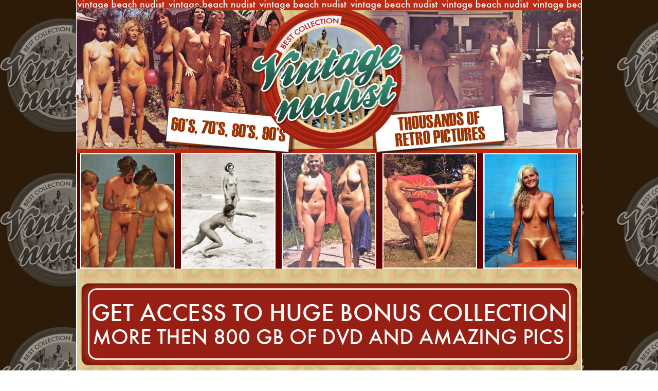

--- FILE ---
content_type: text/html; charset=UTF-8
request_url: http://galleries.adult-empire.com/7742/292015/6107/index.php
body_size: 1496
content:
<html>
<head>
<title>Vintage Beach Nudist</title>
<meta name="description" content="#">
<meta name="keywords" content="#">
</head>
<body topmargin=0 leftmargin=0 rightmargin=0 bottommargin="0" background="http://galleries.adult-empire.com/77/7742/182/img/bg.jpg">
<center>
<table width="984" height="298" border="0" cellpadding="0" cellspacing="0">
 <tr height="298">
		<td width="2" style="background-color:#FFFFFF"></td>
		<td><a href="http://www.adult-empire.com/rs.php?site_id=7742&wm_id=6107&sub_id=1&rs_fhg_id=292015&o=http%3A%2F%2Fgalleries.adult-empire.com%2F7742%2F292015%2F6107%2Findex.php"><img src="http://galleries.adult-empire.com/77/7742/182/img/1.jpg" width="227" height="298" border="0"></a></td>
		<td><a href="http://www.adult-empire.com/rs.php?site_id=7742&wm_id=6107&sub_id=1&rs_fhg_id=292015&o=http%3A%2F%2Fgalleries.adult-empire.com%2F7742%2F292015%2F6107%2Findex.php"><img src="http://galleries.adult-empire.com/77/7742/182/img/2.jpg" width="227" height="298" border="0"></a></td>
		<td><a href="http://www.adult-empire.com/rs.php?site_id=7742&wm_id=6107&sub_id=1&rs_fhg_id=292015&o=http%3A%2F%2Fgalleries.adult-empire.com%2F7742%2F292015%2F6107%2Findex.php"><img src="http://galleries.adult-empire.com/77/7742/182/img/3.jpg" width="227" height="298" border="0"></a></td>
		<td><a href="http://www.adult-empire.com/rs.php?site_id=7742&wm_id=6107&sub_id=1&rs_fhg_id=292015&o=http%3A%2F%2Fgalleries.adult-empire.com%2F7742%2F292015%2F6107%2Findex.php"><img src="http://galleries.adult-empire.com/77/7742/182/img/4.jpg" width="300" height="298" border="0"></a></td>
		<td width="2" style="background-color:#FFFFFF"></td>
 </tr>
</table>
<table width="984" height="224" border="0" cellpadding="0" cellspacing="0" style="background-color:#650000">
 <tr height="224">
  <td width="2" style="background-color:#FFFFFF"></td>
  <td align="center"><a href="http://galleries.adult-empire.com/77/7742/182/pic/1.jpg" target="blank"><img src="http://galleries.adult-empire.com/77/7742/182/pic/t1.jpg" width="180" height="220" border="2" style="border-color:#FFFFFF"></a></td>
  <td align="center"><a href="http://galleries.adult-empire.com/77/7742/182/pic/2.jpg" target="blank"><img src="http://galleries.adult-empire.com/77/7742/182/pic/t2.jpg" width="180" height="220" border="2" style="border-color:#FFFFFF"></a></td>
  <td align="center"><a href="http://galleries.adult-empire.com/77/7742/182/pic/3.jpg" target="blank"><img src="http://galleries.adult-empire.com/77/7742/182/pic/t3.jpg" width="180" height="220" border="2" style="border-color:#FFFFFF"></a></td>
  <td align="center"><a href="http://galleries.adult-empire.com/77/7742/182/pic/4.jpg" target="blank"><img src="http://galleries.adult-empire.com/77/7742/182/pic/t4.jpg" width="180" height="220" border="2" style="border-color:#FFFFFF"></a></td>
  <td align="center"><a href="http://galleries.adult-empire.com/77/7742/182/pic/5.jpg" target="blank"><img src="http://galleries.adult-empire.com/77/7742/182/pic/t5.jpg" width="180" height="220" border="2" style="border-color:#FFFFFF"></a></td>
  <td width="2" style="background-color:#FFFFFF"></td>
 </tr>
</table>
<table width="984" height="213" border="0" cellpadding="0" cellspacing="0">
 <tr height="213">
		<td width="2" style="background-color:#FFFFFF"></td>
		<td><a href="http://www.adult-empire.com/rs.php?site_id=7742&wm_id=6107&sub_id=1&rs_fhg_id=292015&o=http%3A%2F%2Fgalleries.adult-empire.com%2F7742%2F292015%2F6107%2Findex.php"><img src="http://galleries.adult-empire.com/77/7742/182/img/5.jpg" width="980" height="213" border="0"></a></td>
		<td width="2" style="background-color:#FFFFFF"></td>
 </tr>
</table>
<table width="984" height="220" border="0" cellpadding="0" cellspacing="0" style="background-color:#650000">
 <tr height="220">
  <td width="2" style="background-color:#FFFFFF"></td>
  <td align="center"><a href="http://galleries.adult-empire.com/77/7742/182/pic/6.jpg" target="blank"><img src="http://galleries.adult-empire.com/77/7742/182/pic/t6.jpg" width="180" height="220" border="2" style="border-color:#FFFFFF"></a></td>
  <td align="center"><a href="http://galleries.adult-empire.com/77/7742/182/pic/7.jpg" target="blank"><img src="http://galleries.adult-empire.com/77/7742/182/pic/t7.jpg" width="180" height="220" border="2" style="border-color:#FFFFFF"></a></td>
  <td align="center"><a href="http://galleries.adult-empire.com/77/7742/182/pic/8.jpg" target="blank"><img src="http://galleries.adult-empire.com/77/7742/182/pic/t8.jpg" width="180" height="220" border="2" style="border-color:#FFFFFF"></a></td>
  <td align="center"><a href="http://galleries.adult-empire.com/77/7742/182/pic/9.jpg" target="blank"><img src="http://galleries.adult-empire.com/77/7742/182/pic/t9.jpg" width="180" height="220" border="2" style="border-color:#FFFFFF"></a></td>
  <td align="center"><a href="http://galleries.adult-empire.com/77/7742/182/pic/10.jpg" target="blank"><img src="http://galleries.adult-empire.com/77/7742/182/pic/t10.jpg" width="180" height="220" border="2" style="border-color:#FFFFFF"></a></td>
  <td width="2" style="background-color:#FFFFFF"></td>
 </tr>
</table>
<table width="984" height="340" border="0" cellpadding="0" cellspacing="0">
 <tr height="340">
		<td width="2" style="background-color:#FFFFFF"></td>
		<td><a href="http://www.adult-empire.com/rs.php?site_id=7742&wm_id=6107&sub_id=1&rs_fhg_id=292015&o=http%3A%2F%2Fgalleries.adult-empire.com%2F7742%2F292015%2F6107%2Findex.php"><img src="http://galleries.adult-empire.com/77/7742/182/img/6.jpg" width="227" height="340" border="0"></a></td>
		<td><a href="http://www.adult-empire.com/rs.php?site_id=7742&wm_id=6107&sub_id=1&rs_fhg_id=292015&o=http%3A%2F%2Fgalleries.adult-empire.com%2F7742%2F292015%2F6107%2Findex.php"><img src="http://galleries.adult-empire.com/77/7742/182/img/7.jpg" width="227" height="340" border="0"></a></td>
		<td><a href="http://www.adult-empire.com/rs.php?site_id=7742&wm_id=6107&sub_id=1&rs_fhg_id=292015&o=http%3A%2F%2Fgalleries.adult-empire.com%2F7742%2F292015%2F6107%2Findex.php"><img src="http://galleries.adult-empire.com/77/7742/182/img/8.jpg" width="227" height="340" border="0"></a></td>
		<td><a href="http://www.adult-empire.com/rs.php?site_id=7742&wm_id=6107&sub_id=1&rs_fhg_id=292015&o=http%3A%2F%2Fgalleries.adult-empire.com%2F7742%2F292015%2F6107%2Findex.php"><img src="http://galleries.adult-empire.com/77/7742/182/img/9.jpg" width="300" height="340" border="0"></a></td>
		<td width="2" style="background-color:#FFFFFF"></td>
 </tr>
</table>


</center>


<script>
 (function(i,s,o,g,r,a,m){i['GoogleAnalyticsObject']=r;i[r]=i[r]||function(){
 (i[r].q=i[r].q||[]).push(arguments)},i[r].l=1*new Date();a=s.createElement(o),
 m=s.getElementsByTagName(o)[0];a.async=1;a.src=g;m.parentNode.insertBefore(a,m)
 })(window,document,'script','https://www.google-analytics.com/analytics.js','ga');

 ga('create', 'UA-2290017-5', 'auto');
 ga('send', 'pageview');

</script>

    <script>   
        var _aa_u="https://stat.adultium.com/";
        var _paq = _paq || [];
        _paq.push(["setDocumentTitle", document.domain + "/" + document.title]);
        //_paq.push(['trackVisibleContentImpressions', true, 750]);
        _paq.push(['enableLinkTracking']);        
        _paq.push(['setRequestMethod', 'POST']);
        _paq.push(['setTrackerUrls', {
            transitionUrl: _aa_u+'stats/saveFHGTransition/',
            //impressionUrl: _aa_u+'stats/saveImpression/',
            clickUrl: _aa_u+'stats/saveFHGClick/',
            //customEventUrl: _aa_u+'stats/saveCustomEvent/'
        }]);
        _paq.push(['setCustomData', { idsite: '7742', wm_id: '6107', gallery_id: '292015', campaign: '1' }])
    </script>
    <script src="https://stat.adultium.com/stats/init/?idsite=7742"></script>
    <script type="text/javascript">
        var d=document, g=d.createElement('script'), s=d.getElementsByTagName('script')[0];
        g.type='text/javascript'; g.async=true; g.defer=true; g.src=_aa_u+'javascript/aa.js'; s.parentNode.insertBefore(g,s);
    </script>    
    <script>
        var links = document.links;
        for(var i = 0; i < links.length; i++) {
            var href = links[i].getAttribute('href');            
            if (href.indexOf('/rs.php') < 0) {
                links[i].className += ' adultiumAnalytic-ignore';
            }
        }        
    </script></body></html>